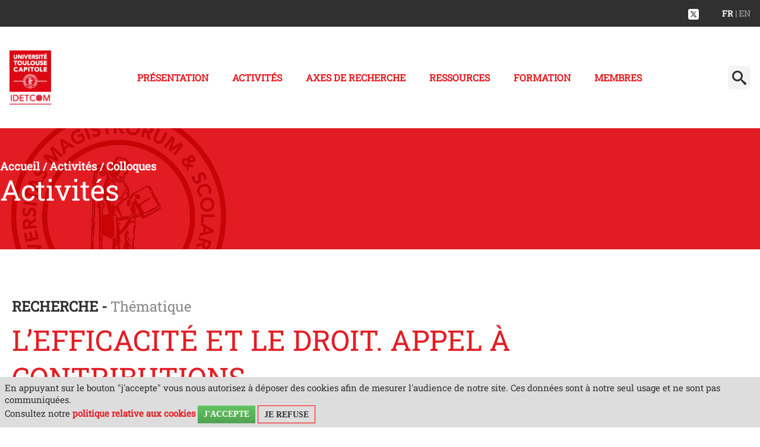

--- FILE ---
content_type: text/html;charset=UTF-8
request_url: https://idetcom.ut-capitole.fr/accueil/activites/colloques/lefficacite-et-le-droit-appel-a-contributions
body_size: 49080
content:




























<!DOCTYPE html>
<!--[if lte IE 7]> <html class="ie7 oldie no-js" xmlns="http://www.w3.org/1999/xhtml" lang="fr" xml:lang="fr"> <![endif]-->
<!--[if IE 8]> <html class="ie8 oldie no-js" xmlns="http://www.w3.org/1999/xhtml" lang="fr" xml:lang="fr"> <![endif]-->
<!--[if gt IE 8]><!--> <html class="no-js" xmlns="http://www.w3.org/1999/xhtml" lang="fr" xml:lang="fr"> <!--<![endif]-->

<head>


















        
        <meta property="og:description" content="" />
        <meta property="og:title" content="L’efficacité et le droit. Appel à contributions - Institut du Droit de l'espace, des territoires, de la Culture et de la Communication" />
        <meta property="og:site_name" content="Institut du Droit de l&#39;espace, des territoires, de la Culture et de la Communication" />
        <meta property="og:type" content="article" />
        <meta property="og:url" content="https://idetcom.ut-capitole.fr/accueil/activites/colloques/lefficacite-et-le-droit-appel-a-contributions" />
        <meta property="og:image" content="https://idetcom.ut-capitole.fr/medias/photo/sans-titre_1656071058164-png" />
            <meta property="og:image:width" content="1757" />
            <meta property="og:image:height" content="742" />
<meta http-equiv="content-type" content="text/html; charset=utf-8" />
<title>L’efficacité et le droit. Appel à contributions - Institut du Droit de l'espace, des territoires, de la Culture et de la Communication</title>



    <link rel="canonical" href="https://idetcom.ut-capitole.fr/accueil/activites/colloques/lefficacite-et-le-droit-appel-a-contributions" />

<link rel="icon" type="image/png" href="/uas/RECH_IDETCOM/FAVICON/Logo_IDETCOM_RVB_150px.jpg" />
<meta http-equiv="pragma" content="no-cache" />

<link rel="schema.DC" href="http://purl.org/dc/elements/1.1/" />
<meta name="DC.Title" content="L’efficacité et le droit. Appel à contributions - Institut du Droit de l'espace, des territoires, de la Culture et de la Communication" />
<meta name="DC.Creator" content="MARIE MERLI" />
<meta name="DC.Description" lang="fr-FR" content="" />
<meta name="DC.Publisher" content="MARIE MERLI" />
<meta name="DC.Date.created" scheme="W3CDTF" content="20220624 12:55:28.0" />
<meta name="DC.Date.modified" scheme="W3CDTF" content="20220624 13:53:35.0" />
<meta name="DC.Language" scheme="RFC3066" content="fr-FR" />
<meta name="DC.Rights" content="Copyright &copy; Institut du Droit de l'espace, des territoires, de la Culture et de la Communication" />

<meta name="description" content="" />
<meta name="author" lang="fr_FR" content="MARIE MERLI" />
<meta name="Date-Creation-yyyymmdd" content="20220624 12:55:28.0" />
<meta name="Date-Revision-yyyymmdd" content="20220624 13:53:35.0" />
<meta name="copyright" content="Copyright &copy; Institut du Droit de l'espace, des territoires, de la Culture et de la Communication" />
<meta name="reply-to" content="suiviweb@ut-capitole.fr" />
<meta name="category" content="Internet" />
<meta name="robots" content="index, follow" />
<meta name="distribution" content="global" />
<meta name="identifier-url" content="https://idetcom.ut-capitole.fr/" />
<meta name="resource-type" content="document" />
<meta name="expires" content="-1" />

    <meta name="google-site-verification" content="" />

<meta name="Generator" content="K-Sup (6.07.77)" />
<meta name="Formatter" content="K-Sup (6.07.77)" />


<link rel="stylesheet" type="text/css" media="screen" href="https://idetcom.ut-capitole.fr/jsp_labo2022/styles/fonts/icones/IcoMoon.css" />

<link rel="stylesheet" type="text/css" media="screen" href="https://idetcom.ut-capitole.fr/jsp_labo2022/styles/fonts.css" />

<link rel="stylesheet" type="text/css" media="screen" href="https://idetcom.ut-capitole.fr/jsp_labo2022/styles/extension-galerie.css" />

<link rel="stylesheet" type="text/css" media="screen" href="https://idetcom.ut-capitole.fr/jsp_labo2022/libs/owl/owl.carousel.min.css" />

<link rel="stylesheet" type="text/css" media="all" href="https://idetcom.ut-capitole.fr/jsp_labo2022/../specific/lib/meanmenu/meanmenu.css" />

<link rel="stylesheet" type="text/css" media="all" href="https://idetcom.ut-capitole.fr/jsp_labo2022/../specific/lib/flexslider/flexslider.css" />


    <link rel="stylesheet" type="text/css" media="screen" href="https://idetcom.ut-capitole.fr/extensions/ofin/resources/styles/extension-offreformation.css" />


    <!--[if lte IE 7]><!-->
    <link rel="stylesheet" href="https://idetcom.ut-capitole.fr/jsp_labo2022/styles/fonts/icones/ie7/ie7.css">
    <script src="https://idetcom.ut-capitole.fr/jsp_labo2022/styles/fonts/icones/ie7/ie7.js"></script>
<!--<![endif]-->

<!--[if lte IE 8]>
    <link rel="stylesheet" type="text/css" media="screen" href="https://idetcom.ut-capitole.fr/jsp_labo2022/styles/all-old-ie.css" />
    <script>'header|footer|main|article|section|audio|video|source'.replace(/\w+/g,function(t){document.createElement(t)})</script>
    <script type="text/javascript" src="https://idetcom.ut-capitole.fr/adminsite/scripts/libs/ie8-shims.js"></script>
<![endif]-->

<!--[if gt IE 8]><!-->
    <link rel="stylesheet" type="text/css" media="screen" href="https://idetcom.ut-capitole.fr/jsp_labo2022/styles/screen.css" />
<!--<![endif]-->

<link rel="stylesheet" type="text/css" media="screen" href="https://idetcom.ut-capitole.fr/wro/styles/ef86c60dc09c178023f089c0ada1f6fb16706dc7.css"/>

<script type="text/javascript">
    var html = document.getElementsByTagName('html')[0];
    html.className = html.className.replace('no-js', 'js');
    // document.getElementsByTagName("html")[0].className = document.getElementsByTagName("html")[0].className.replace("no-js", "js");
</script>

<link rel="stylesheet" type="text/css" media="screen" href="https://idetcom.ut-capitole.fr/wro/jQueryCSS/9fd492f30acf3639ff98aaba5f3a683fe3057509.css"/>

<meta name="viewport" content="width=device-width" />

<script type="text/javascript" src="https://idetcom.ut-capitole.fr/wro/scripts/da8707c64acb8c087415720693b12ea69b6a2d2a.js"></script>

<link rel="stylesheet" type="text/css" media="screen" href="https://idetcom.ut-capitole.fr/jsp_labo2022/styles/surcharge.css" />

<link rel="stylesheet" type="text/css" media="screen" href="https://idetcom.ut-capitole.fr/jsp_labo2022/styles/animate.css" />


    <link rel="stylesheet" type="text/css" media="screen" href="https://idetcom.ut-capitole.fr/jsp_labo2022/../specific/lib/accordions/accordions.css"/>




<link rel="stylesheet" type="text/css" media="print" href="https://idetcom.ut-capitole.fr/wro/styles-print/598d00ac8e977a1a0d9b053a764500f14ec16022.css"/>














<style type="text/css" media="screen">

.accordions .accordions-trigger.open,
.accordions-trigger:focus,
.accordions-trigger:hover {
    background-color: #e31c23; /* Couleur de fond quand l'accordéon est ouvert ou focusé */
}

a.banniere__logo:focus, .banniere__logo:focus {
background-color: #fff !important;
}
/*=========================*\

  TEXTE SELECTIONNE

\*=========================*/
.texte--selectionne {
  background-color: #e31c23;
  color: white;
}

::-webkit-selection {
  background-color: #e31c23;
  color: white;
}

::-moz-selection {
  background-color: #e31c23;
  color: white;
}

::selection {
  background-color: #e31c23;
  color: white;
}

mark {
  background-color: #e31c23;
  color: white;
}

.layout__slot--1x0 a {
background: #e31c23;
}

button:hover, .button:hover,  input[type="submit"]:hover, .submit:hover, .diaporamaCardField__bouton:hover {
  background: #e31c23 !important;
}


a.bouton-style1:hover {
    background:#000 !important;
    color: #fff;
}
a.button.bouton-style2 {
    background-color: #000;
    color: #fff;
}
a.button.bouton-style2:hover {
    text-decoration: none;
    background: #e31c23;
    color: #fff;

}
.js .plier-deplier__bouton:hover {
  background: #f3f3f3 !important;
}

.DiaporamaCard .owl-carousel-statique .button:hover {
color:#fff;
}

i.picto_bulle {
margin-bottom:-0.2em;
height:63px;
width:63px;
background: url(https://idetcom.ut-capitole.fr/jsp_labo2022/styles/img/picto_bulle.png) repeat-x 50% 50%;
display: inline-block;
}

i.sceau_ut1 {
margin-top:1em;
height:171px;
width:171px;
background: url(https://idetcom.ut-capitole.fr/jsp_labo2022/styles/img/sceau_ut1.png) repeat-x 50% 50%;
display: inline-block;
}


/*  visuel bandeau de rubrique */
#bandeau {
    
			background: url(https://idetcom.ut-capitole.fr/medias/photo/bandeau-idetcom_1716814069698-jpg) repeat-x 50% 50%;
    
	background-size: cover;
	padding-top: 8%;
	background-color: #e31c23;
	background-blend-mode: multiply;
}

.layout__slot--2x0 .owl-carousel-statique .owl-slide, .layout__slot--4x0 .owl-carousel-statique .owl-slide, li.axes_recherche {
	background-color: #e31c23;
	background-blend-mode: multiply;

}

body.formation .cta__title__icon svg {
    aspect-ratio: 1;
    fill:  #e31c23;
    height: 100%;
    width: auto;
}

body.formation .layout .card {
    background-color: #f8f6f7;
    border-left: 3px solid #e31c23;
}
body.formation .cta.active {
    background-color: #e31c23;
}

body.formation #jumps ul li a:focus,
body.formation #jumps ul li a:hover {
    border-bottom-color: #e31c23;
}
#footerlabo {

    
			background: url(https://idetcom.ut-capitole.fr/uas/RECH_IDETCOM/labo2022_pied_page/Footer-cloitre4s.jpg) repeat-x 50% 50%;
    


				background-color: #e31c23;
		background-blend-mode: multiply;
		min-height: 16.563em;
}



.contenu ul li::before{
	color: #e31c23;
}

blockquote::before, blockquote::after {
	color: #e31c23;
}

ol > li::before {
    color: #e31c23;
}

a,.a, a:active,.a:active, a:visited, .a:visited, a:hover, .a:hover, #menu_principal a,  #menu_principal button, #menu_principal li:hover a, #menu_principal a:hover, #menu_principal button:focus, #annu {
	color : #e31c23;
}

#menu_principal>li>a:focus {
	color : #e31c23 !important;
}

#menu_principal li:hover button, #menu_principal button:hover, #menu_principal button:focus, #menu_principal em button {
    color : #e31c23 !important;
    background:#fff !important;
}
a:hover,
.a:hover {
  text-decoration: none;
}

a:focus, .a:focus {
  background-color: transparent;
}

 body.annuaireksup #telecharger li a {
	background-color: #e31c23;
	color:#fff !important;
}



#body, .banniere__baseline, #menu,h1, h2, h3, h4, h5, h6{
font-family: 'Roboto Slab', serif;
}

.styletitre1 h2::before{
	color: #e31c23;
}

h1,h2,h3 {
	color: #e31c23;
}
.styletitre2 h2::before, .styletitre2 h2::after, .styletitre3 h2 span::after, .styletitre3 .alignCenter h2 span::after, .styletitre3 .alignRight h2::after {
    background-color: #e31c23;
}


 /*accordeon*/
 .accordion .ui-accordion-header.ui-state-hover, .accordion .ui-accordion-header.ui-accordion-header-active{
 	background: #e31c23;
 }
 
 .ui-widget-content .ui-state-default, .ui-state-default, .mean-container .mean-nav{
 	background: #ccc;
 	color:#e31c23;
 	border: 0;
 }
 
 
 .ui-state-default .ui-icon {
	background-image: url("../../adminsite/scripts/libs/css/images/ui-icons_ffffff_256x240.png");
}

.icon, #body, .banniere__baseline, #menu {
    color: #333333;
}

.contenu tbody {
	border-top: 5px solid #e31c23;
	border-bottom: 5px solid #888888;
}
.contenu tr {
border-bottom: 2px solid #888888;
}

.contenu tr:nth-child(odd) {
	background: #f3f3f3;
	
}
contenu tr:last-child {
	border-bottom: none;
}

#menu_principal li:hover a, #menu_principal a:hover{
	color: #e31c23;
}

.mean-container a.meanmenu-reveal span {
	background: #ccc;
}

.mean-container a.meanmenu-reveal {
	color: #e31c23;
}

.button, input[type="submit"], .submit, input[type="reset"], .reset, #recherche_avancee_modification a, .search__button, a.button, button#apercu, .diaporamaCardField__bouton{
border-radius: 6px;
padding: 23px 35px;
line-height: 1em;
font-size:0.875em;
margin: 0.75em 0.5em;
background:#e31c23;
text-transform: uppercase;
font-weight: 500;
height:auto !important;
}

#js-all-topics button {
background:#303030 !important;
}
button:hover, .button:hover, .js .plier-deplier__bouton:hover,input[type="submit"]:hover, .submit:hover, .diaporamaCardField__bouton:hover {
  background: #303030;
}

.js #body #bandeau_outils, #pied_deco, .ChiffresBloc.style2 .ChiffresTexte{
	
}

#page_deco {
    border-bottom: 4px solid #e31c23;
}



/*  remplacer par variable bandeau (de site) usine à sites */
#bandeau {
    
        background-image : url(https://idetcom.ut-capitole.fr/medias/photo/bandeau-idetcom_1716814069698-jpg);
    
}



</style>

   <link rel="start" title="Accueil" href="https://idetcom.ut-capitole.fr/" />

    
    <link rel="alternate" type="application/rss+xml" title="Fil RSS des dix dernières actualités" href="https://idetcom.ut-capitole.fr/adminsite/webservices/export_rss.jsp?NOMBRE=10&amp;CODE_RUBRIQUE=RECH_IDETCOM&amp;LANGUE=0" />
</head>




<body id="body" class=" styletitre0fiche actualite notaccueil"  class="fiche actualite"  itemtype="http://schema.org/WebPage" itemscope><meta itemprop="http://schema.org/lastReviewed" content="2022-06-24">
    <a class="evitement" href="#page">Aller au contenu</a>

<header itemscope itemtype="http://schema.org/WPHeader">
    <meta itemprop="name" content="L’efficacité et le droit. Appel à contributions - Institut du Droit de l'espace, des territoires, de la Culture et de la Communication"/>
    <meta itemprop="description" content=""/>
    <meta itemprop="image" content="https://idetcom.ut-capitole.fr/uas/RECH_IDETCOM/LOGO/Logo_IDETCOM_RVB_150px.jpg" />
    <meta itemprop="name" content="L’efficacité et le droit. Appel à contributions" />
    <div id="bandeau_outils">
        <div class="page_content_site">
        <span class="banniere__baseline">
            
		</span>
            







<span id="versions">
    
    <span class="rs">
        
        <a target="_blank" href="https://www.x.com/idetcom" >
        <img src="/jsp_labo2022/styles/img/m_rs-twitter.png" alt="X" title="X" />
        </a>
        
        
    </span>
    

    
    <span id="langues">
        <span class="versions__item versions_fr versions_actif" lang="fr">fr</span>
        <span class="versions__item versions_en" lang="en"> <a href="https://idetcom.ut-capitole.fr/home" hreflang="en">
                            | en
                          </a></span>
    </span><!-- #langues -->
    
</span><!-- #versions -->



			<br style="clear:both">
        </div><!-- .page_content_site -->
    </div> <!-- #bandeau_outils -->


    <div class="cartouche">
        <div class="page_content_site">
        	
				<a href="https://idetcom.ut-capitole.fr/" class="banniere__logo" title="Retour à la page d'accueil">
				<img src="https://idetcom.ut-capitole.fr/uas/RECH_IDETCOM/LOGO/Logo_IDETCOM_RVB_150px.jpg" alt="logo-Institut du Droit de l'espace, des territoires, de la Culture et de la Communication" title="Retour à la page d'accueil" style="max-height: 100px;"/>
				</a>
			
            
            <div id="menu" class="plier-deplier__contenu plier-deplier__contenu--relatif plier-deplier__contenu--clos" aria-expanded="false"
		         itemscope itemtype="http://schema.org/SiteNavigationElement">
		       <nav role='navigation'>
		       


<ul id="menu_principal"><!----><li class="submenu"><a href="https://idetcom.ut-capitole.fr/accueil/presentation" class="type_rubrique_0001" aria-expanded="false">Présentation</a><ul class="shadow-bottom DeuxNiv"><!----><li><a href="https://idetcom.ut-capitole.fr/accueil/presentation/lettre-dinformation" class="type_rubrique_0001">Lettre d'information</a></li><!----><li><a href="https://idetcom.ut-capitole.fr/accueil/presentation/idetplus-magazine" class="type_rubrique_0001">IDETPLUS Magazine</a></li><!----></ul></li><!----><li class="submenu menu_principal-actif"><a href="https://idetcom.ut-capitole.fr/accueil/activites" class="type_rubrique_0001" aria-expanded="false">Activités</a><ul class="shadow-bottom DeuxNiv"><!----><li><a href="https://idetcom.ut-capitole.fr/accueil/activites/colloques" class="type_rubrique_0001">Colloques </a></li><!----><li><a href="https://idetcom.ut-capitole.fr/accueil/activites/conferences" class="type_rubrique_0001">Conférences</a></li><!----><li><a href="https://idetcom.ut-capitole.fr/accueil/activites/seminaires" class="type_rubrique_0001">Séminaires</a></li><!----><li><a href="https://idetcom.ut-capitole.fr/accueil/activites/publications" class="type_rubrique_0001">Publications</a></li><!----><li><a href="https://idetcom.ut-capitole.fr/accueil/activites/theses" class="type_rubrique_0001">Thèses</a><ul class="TroisNiv"><li>Avis de soutenance</li><li>Thèses soutenues</li></ul></li><!----><li><a href="https://idetcom.ut-capitole.fr/accueil/activites/les-chercheurs-hors-les-murs" class="type_rubrique_0001">Les Chercheurs hors les murs</a></li><!----></ul></li><!----><li class="submenu"><a href="https://idetcom.ut-capitole.fr/accueil/axes-de-recherche" class="type_rubrique_0001" aria-expanded="false">Axes de Recherche</a><ul class="shadow-bottom DeuxNiv"><!----><li><a href="https://idetcom.ut-capitole.fr/accueil/axes-de-recherche/axe-1-espaces" class="type_rubrique_0001">Axe 1 : Espace(s)</a></li><!----><li><a href="https://idetcom.ut-capitole.fr/accueil/axes-de-recherche/axe-2-territoires" class="type_rubrique_0001">Axe 2 : Territoire(s)</a></li><!----><li><a href="https://idetcom.ut-capitole.fr/accueil/axes-de-recherche/axe-3-cultures" class="type_rubrique_0001">Axe 3 : Culture(s)</a></li><!----><li><a href="https://idetcom.ut-capitole.fr/accueil/axes-de-recherche/axe-4-communications" class="type_rubrique_0001">Axe 4 : Communication(s)</a><ul class="TroisNiv"><li><a href="https://idetcom.ut-capitole.fr/accueil/axes-de-recherche/axe-4-communications/les-marques-museales" class="type_rubrique_0001">Les marques muséales</a></li></ul></li><!----></ul></li><!----><li class="submenu"><a href="https://idetcom.ut-capitole.fr/accueil/ressources" class="type_rubrique_0001" aria-expanded="false">Ressources</a><ul class="shadow-bottom DeuxNiv"><!----><li><a href="https://idetcom.ut-capitole.fr/accueil/ressources/space-legaltech" class="type_rubrique_0001">SPACE LEGALTECH</a></li><!----><li><a href="https://idetcom.ut-capitole.fr/accueil/ressources/veille-scientifique" class="type_rubrique_0001">Veille scientifique</a></li><!----><li><a href="https://idetcom.ut-capitole.fr/accueil/ressources/centre-de-documentation" class="type_rubrique_0001">Centre de documentation</a></li><!----></ul></li><!----><li class="submenu"><a href="https://idetcom.ut-capitole.fr/accueil/formation" class="type_rubrique_0001" aria-expanded="false">Formation</a><ul class="shadow-bottom DeuxNiv"><!----><li><a href="https://idetcom.ut-capitole.fr/accueil/formation/master-mention-administration-economique-et-sociale-parcours-type-emploi-public" class="type_rubrique_0001">Master mention Administration Economique et Sociale parcours-type Emploi public </a></li><!----><li><a href="https://idetcom.ut-capitole.fr/accueil/formation/master-mention-administration-economique-et-sociale-parcours-type-gouvernances-des-entreprises" class="type_rubrique_0001">Master mention Administration Economique et Sociale parcours-type Gouvernances des entreprises </a></li><!----><li><a href="https://idetcom.ut-capitole.fr/accueil/formation/master-mention-droit-public-parcours-droit-public-general" class="type_rubrique_0001">Master mention Droit Public parcours Droit Public Général</a></li><!----><li><a href="https://idetcom.ut-capitole.fr/accueil/formation/master-mention-droit-public-parcours-droit-public-des-affaires" class="type_rubrique_0001">Master mention Droit Public parcours Droit Public des Affaires</a></li><!----><li><a href="https://idetcom.ut-capitole.fr/accueil/formation/master-mention-droit-du-numerique-parcours-droit-des-medias-et-de-la-communication" class="type_rubrique_0001">Master mention Droit du Numérique parcours Droit des Medias et de la Communication</a></li><!----><li><a href="https://idetcom.ut-capitole.fr/accueil/formation/master-mention-information-communication-parcours-type-administration-et-communication-des-activites-culturelles-acac" class="type_rubrique_0001">Master mention Information, Communication parcours type Administration et Communication des Activités Culturelles (ACAC)</a></li><!----><li><a href="https://idetcom.ut-capitole.fr/accueil/formation/master-mention-information-communication-parcours-type-administration-et-gestion-de-la-communication-agcom" class="type_rubrique_0001">Master mention Information, Communication parcours-type Administration et Gestion de la Communication (AGCom)</a></li><!----><li><a href="https://idetcom.ut-capitole.fr/accueil/formation/master-mention-sciences-economiques-et-sociales-parcours-type-ingenierie-de-la-transition-des-territoires-itt-1" class="type_rubrique_0001">Master mention Sciences Economiques et Sociales parcours-type Ingénierie de la transition des territoires (ITT)</a></li><!----><li><a href="https://idetcom.ut-capitole.fr/accueil/formation/master-mention-sciences-politiques-parcours-relations-internationales-et-politiques-de-securite-et-de-defense" class="type_rubrique_0001">Master mention Sciences Politiques parcours Relations Internationales et Politiques de Sécurité et de Défense</a></li><!----><li><a href="https://idetcom.ut-capitole.fr/accueil/formation/mention-science-politique-parcours-type-politique-et-securite" class="type_rubrique_0001">Master mention Sciences Politiques parcours-type Politique et Sécurité</a></li><!----></ul></li><!----><li class="submenu"><a href="https://idetcom.ut-capitole.fr/accueil/membres" class="type_rubrique_0001" aria-expanded="false">Membres</a><ul class="shadow-bottom DeuxNiv"><!----><li><a href="https://idetcom.ut-capitole.fr/accueil/membres/enseignants-chercheurs" class="type_rubrique_0001">Enseignants-Chercheurs</a></li><!----><li><a href="https://idetcom.ut-capitole.fr/accueil/membres/professeurs-associes" class="type_rubrique_0001">Professeurs Associés</a></li><!----><li><a href="https://idetcom.ut-capitole.fr/accueil/membres/doctorants" class="type_rubrique_0001">Doctorants</a></li><!----><li><a href="https://idetcom.ut-capitole.fr/accueil/membres/professeurs-emerites" class="type_rubrique_0001">Professeurs Emérites</a></li><!----></ul></li><!----></ul><!-- #menu_principal -->

		       </nav>
		       <div class="separateur"></div>
		    </div> <!-- #menu -->
		                 
				







<!-- Formulaire de recherche par mots-clefs -->
<div id="recherche-simple" role="search" class="plier-deplier">
    <button class="plier-deplier__bouton" aria-expanded="false">
        <span aria-hidden="true" class="icon icon-search"></span>
        <span class="plier-deplier__bouton__libelle"></span>
    </button>
    <div class="plier-deplier__contenu plier-deplier__contenu--clos" itemscope itemtype="http://schema.org/WebSite">
        <meta itemprop="url" content="https://idetcom.ut-capitole.fr/"/>
        












<form action="/search" method="get" itemprop="potentialAction" itemscope itemtype="http://schema.org/SearchAction" class="search-form search-form--default">
    <meta itemprop="target" content="/search?beanKey=&l=0&q={q}"/>
    <input type="hidden" name="beanKey" value="" />
    
        <input type="hidden" name="site" value="RECH_IDETCOM" />
    
    <input type="hidden" name="l" value="0"/>
    <input type="hidden" name="RH" value="1372167392365"/>
    
    <input itemprop="query-input" name="q" type="text" id="default-MOTS_CLEFS" value="" placeholder="Mot-clé" aria-label="Recherche par mots-clés"/>
    <input type="submit" value="Rechercher" aria-label="Rechercher" />
</form>

    </div><!-- .plier-deplier__contenu -->
</div><!-- #recherche-simple .plier-deplier -->

			
        </div>

        <!-- /.page_content_site -->
    </div><!-- .cartouche -->

    
</header>

<main id="page" itemscope itemtype="http://schema.org/Event">
    <div id="page_deco">
    <div id="contenu-encadres"><div id="bandeau" class=""> 
            <div id="bandeau-interieur" class=""> 
   		 
        









    <div class="breadcrumbs">
        <ul id="fil_ariane" class="breadcrumbs__list"  itemscope itemtype="http://schema.org/BreadcrumbList">
            
                <li class="breadcrumbs__list-item" itemprop="itemListElement" itemscope itemtype="http://schema.org/ListItem">
                    
                        <a itemprop="item" href="https://idetcom.ut-capitole.fr/">
                    
                    <span itemprop="name">
                        
                        Accueil

                    </span>
                    
                        </a>
                    
                    <meta itemprop="position" content="0" />
                    
                        <span class="breadcrumbs__separator">/</span>
                    
                </li>
                
                
                <li class="breadcrumbs__list-item" itemprop="itemListElement" itemscope itemtype="http://schema.org/ListItem">
                    
                        <a itemprop="item" href="https://idetcom.ut-capitole.fr/accueil/activites">
                    
                    <span itemprop="name">
                        
                        Activités

                    </span>
                    
                        </a>
                    
                    <meta itemprop="position" content="1" />
                    
                        <span class="breadcrumbs__separator">/</span>
                    
                </li>
                
                
                <li class="breadcrumbs__list-item" itemprop="itemListElement" itemscope itemtype="http://schema.org/ListItem">
                    
                        <a itemprop="item" href="https://idetcom.ut-capitole.fr/accueil/activites/colloques">
                    
                    <span itemprop="name">
                        
                        
                        Colloques 

                    </span>
                    
                        </a>
                    
                    <meta itemprop="position" content="2" />
                    
                </li>
                
                
        </ul>
    </div>
    <h2>Activités</h2>

               
            
            </div></div> <!-- #bandeau --><div  class="contenu" role="main"><h1 class="titre_principal">L’efficacité et le droit. Appel à contributions</h1>


























<meta itemprop="name" content="L’efficacité et le droit. Appel à contributions" />

<div class="columns is-mobile">
<span  class="thematique">Recherche - </span><span class="thematique_libelle">Thématique</span><h1 class="">L’efficacité et le droit. Appel à contributions</h1>
	 <div class="column is-one-third">
   <div class="liste-definitions"><!--
            --><!--
            --><div class="liste-definitions__complements"><!--
                    --><p id="date">
                        du<!--
                        --><span itemprop="startDate" content="2022-06-24"> 24 juin 2022</span>
                            <span itemprop="endDate" content="2022-07-31"> au 31 juillet 2022</span>
                    </p><!--
                    --><div id="complement_date" class="toolbox">
                        Manifestation scientifique organisée le vendredi 14 octobre 2022<br>
&nbsp;
                    </div><!-- #complement_date --><!-- //Fin complément date
            --></div><!--
                --><!--
                --><div class="complements_generaux" itemprop="address" itemscope itemtype="http://schema.org/PostalAddress"><!--
                        --><div id="complement_lieu" class="toolbox" itemscope itemtype="http://schema.org/PostalAddress">IDETCOM - Université Toulouse Capitole, Faculté de Droit et de Science politique</div><!--
                --></div><!--
            
    --></div><!-- .liste-definitions -->
	</div>
</div> <!-- .columns is-mobile -->
</div>

	
    <div id="resume" itemprop="about"><div class="resume"><div class="resume_inner"><i class="picto_bulles"></i>Colloque organisé par les doctorant(e)s de l’Idetcom (EA 785).</div></div></div>

    
     <div class="photojointe"><div class="interieurphoto">      	
     	
		<figure class="photo">
			<a class="example-image-link" data-title="Appel à contributions" data-lightbox="example-set" href="https://idetcom.ut-capitole.fr/medias/photo/sans-titre_1656071058164-png">
				<img class="example-image" alt="" src="https://idetcom.ut-capitole.fr/medias/photo/sans-titre_1656071058164-png">
			</a>
		</figure><!-- .photo -->
     	
     	
     	
     </div></div>
    <!-- .photo -->

    <div id="description" class="toolbox" itemprop="description"><div class="description"><div class="description_inner">
        <u>OBJECTIFS DE LA MANIFESTATION SCIENTIFIQUE :</u><br>
&nbsp;
<div style="text-align: justify;">« Le défi que vous nous posez, c’est d’être aussi efficace en quelque sorte en temps de paix et sans crise. Et être efficace ça veut dire décider vite de manière unie, en sachant investir massivement aux bons endroits, en ne laissant personne sur le bord de la route, c’est ça être européen. Face à cela, il faudra réformer aussi nos textes, c'est évident. » (Emmanuel Macron, Président de la République, au Parlement européen le 9 mai 2022).<br>
<br>
Le thème de l’efficacité connaît depuis plusieurs années un spectaculaire succès. L’efficacité est l’un de ces concepts « parapluie » très fréquemment utilisé, et dont la signification apparemment claire paraît dispenser la plupart de ses utilisateurs d’en préciser le sens.<br>
L’indétermination qui entoure son utilisation se prête dès lors à des interprétations diverses. Le mot est en outre fortement polysémique.<br>
<br>
Il n’existe d’ailleurs pas de définition unanimement admise de l’efficacité. Généralement distinguée de l’effectivité - qui permet de mesurer si une règle de droit est appliquée - et de l’efficience - qui désigne l’atteinte d’un objectif avec une allocation minimale de ressources - l’efficacité serait selon le Professeur Champeil Desplats, synonyme d’un « objectif, supposé recherché par l’émetteur d’un texte normatif, accompli ». Qu’il s’agisse du droit en tant qu’instrument normatif ou bien du droit en tant que discipline scientifique, la question transcende la littérature scientifique : A quoi et en quoi le droit est-il efficace ? À qui et pour qui ?<br>
<br>
Le colloque organisé par les doctorants et doctorantes de l’Institut du Droit de l’Espace, des Territoires, de la Culture et de la Communication (EA 785) sera l’occasion d’interroger la notion d’efficacité en droit et ses différentes manifestations.<br>
<br>
La problématique du colloque vise à porter un regard général sur l’efficacité et le droit, qui au- delà des enjeux pratiques, soulève des enjeux théoriques cardinaux pour le droit public et le droit privé.<br>
<br>
Le colloque permettra en premier lieu de porter un regard général sur les questions de définition, y compris selon une approche pluridisciplinaire. L’objectif de cette journée pourra par ailleurs plus spécifiquement permettre de confronter deux dimensions de l’efficacité.<br>
<br>
La première dimension amène à s’interroger sur l’efficacité du droit. Cette dernière appelle à étudier l’amélioration – prétendue ou réelle – des procédures et des normes juridiques afin de répondre aux effets attendus par les auteurs. L’efficacité est au centre de nombreuses réformes contemporaines. Elle émaille les travaux préparatoires, les rapports parlementaires, les projets de loi, les études d’impact, etc. Elle conduit à des réformes d’institutions, de procédures, de normes, de politiques publiques, etc. Cette première acception pourrait conduire à réfléchir à l’existence de dénominateurs communs entre ces différentes réformes ainsi qu’aux modalités concrètes de mise en oeuvre. L’efficacité a par exemple conduit à voir la régulation juridique évoluer dans ses formes juridiques (développement du droit souple, de l’informel, etc.) sans que toujours ne soit vérifiée l’amélioration attendue. Elle invite aussi à s’interroger encore plus généralement sur l’efficacité de la norme pénale, fiscale, administrative ou encore internationale. Outre les aspects procéduraux et substantiels, c’est enfin la conception du droit lui-même qui doit être réfléchie. Comment s’assurer que, lors de l’élaboration de celui-ci, les objectifs recherchés soient atteints, et surtout, efficaces ? Singulièrement, comment mesurer l’efficacité du droit ?<br>
<br>
En filigrane de ces questions semble se poser, dans une seconde dimension, la problématique de l’efficacité par le droit. Dans un contexte où la place de l’expert dans l’élaboration des règles juridiques devient de plus en plus cruciale et, parfois, contestée, la multiplication des interactions entre la discipline juridique et les disciplines a-juridiques invite à étudier s’il en résulte - ou non - un renforcement de l’efficacité du droit. Il est vrai que les disciplines a- juridiques peuvent devenir des appuis pour aider le juriste à appréhender une réalité complexe, qu’il s’agisse des sciences économiques lorsqu’il est question des relations entre l’Etat et les entreprises, ou encore les sciences biologiques dans la protection de l’environnement. Ces disciplines a-juridiques pourraient considérer le droit comme un adjuvant, toutefois, ce dernier pourrait également être dépassé face au niveau de technicité exigé.<br>
Sans nul doute, bien d’autres pistes mériteront d’être approfondies dont le présent texte cherche uniquement à établir quelques lignes directrices.<br>
<br>
Bien que ce colloque s’inscrive dans le champ des sciences juridiques, en raison de l’objectif d’effectuer une étude de l’efficacité et du droit de manière interdisciplinaire, les contributions attendues peuvent relever de l’ensemble des sciences humaines et sociales.<br>
Les interventions doivent être présentées en français.</div>
<br>
<u>SOUMISSION DES PROPOSITIONS DE COMMUNICATION :</u><br>
&nbsp;
<div style="text-align: justify;">Les propositions de contributions sont adressées à l’adresse courriel :&nbsp;<a class="mailto" href="mailto:doctorants%2Eidetcom%40gmail%2Ecom">doctorants.idetcom@gmail.com</a><br>
Les candidats souhaitant intervenir devront présenter une candidature précisant le titre de l’intervention ainsi qu’un résumé de son contenu d’une taille de 5 000 signes espaces compris (Times new roman, 12, interligne simple). Elle devra être accompagnée d’un CV.</div>
<br>
<u>CALENDRIER :</u><br>
&nbsp;
<div style="text-align: justify;">Date limite de soumission des propositions de communication : 31 juillet 2022<br>
Retour des avis du comité d’organisation : 31 août 2022<br>
Manifestation scientifique : 14 octobre 2022</div>
<br>
Comité scientifique :
<ul>
	<li>Sébastien SAUNIER, Professeur de droit public, Directeur de l’Idetcom</li>
	<li>Iliasse CHARI, Doctorant, Idetcom</li>
	<li>Antoine OUMEDJKANE, Doctorant, CREAM, ATER à l’Université Toulouse I Capitole</li>
	<li>Matthieu RABAGLIA, Doctorant, Idetcom</li>
	<li>Alicia VERGNES, Doctorante, Idetcom</li>
	<li>Julien VILAR, Doctorant, Idetcom</li>
</ul>
<br>
<br>
&nbsp;
    </div></div></div><!-- #description -->

    


    <div class="contenu">
    <div class="liste-definitions-complements"><!--
            --><div class="actualite_partenaires"><h3>Partenaires :</h3></div><!--
            --><div  ><a class="lien_interne" href="https://idetcom.ut-capitole.fr/medias/fichier/appel-a-contribution-colloque-idetcom_1656071521408-pdf?ID_FICHE=230322&amp;INLINE=FALSE" title="Appel à contributions - 218 Ko, PDF">Appel à contributions</a></div><!--
    --></div><!-- .liste-definition -->





















































</div> <!-- .contenu -->

<div class="encadres_outer"><div class="contenu">










<div id="encadres" role="complementary"><i class="picto_information"></i>
        <h2 class="infos_compl">Informations complémentaires</h2>
        








        <div class="encadre encadre_fiche encadre--0">
            <div class="encadre__contenu toolbox">
                <div style="text-align: center;">            <figure role="group" style="width: 150px; height: 193px; margin: 4px 5px; float: none;margin:0;padding:0;width:auto;height:auto" class="figure figure--img">            <img src="https://idetcom.ut-capitole.fr/medias/photo/idetcom-logo-fr-q_1656071567612-jpg?ID_FICHE=230322" alt="LOGO" style="width: 150px; height: 193px; margin: 4px 5px; float: none;">            <figcaption class="figure__figcaption">                <span class="sr-only">                    LOGO                </span>                                                            </figcaption>        </figure>        </div>
            </div><!-- .encadre_contenu -->
        </div><!-- .encadre encadre_fiche .encadre--0 -->


        










        










        









</div><!-- #encadres -->
</div></div>

</div><!-- #contenu-encadres -->



                </div><!-- #page_deco -->
                <div class="separateur"></div>
            </main> <!-- #page -->

            <footer id="pied_deco" itemscope itemtype="http://schema.org/WPFooter">
            
				<div id="footerlabo"></div>
			 
			            
			
				<section class="premier-pied-page">
					<div id="info-pied_page" role="contentinfo">
						<ul class="box-info-pied_page">


							
									
						        		<li class="boxcontent-pied_page">
											<ul class="box-adresse">
												<li>
						        					<img src="https://idetcom.ut-capitole.fr/medias/photo/v_logo-ecole-droit-plan-de-travail-horizontal-311x120_1736425651481-png" />
							        			</li>
							        		</ul>
										</li>
						        	
								
						
						
						</ul>
					</div><!-- #adresse-pied_page -->
				</section>
				<section class="second-pied-page">
					<div id="pied_page" role="contentinfo">
							<ul class="box-info-pied_page">
							<li class="boxcontent-pied_page partie1">
								<ul class="box-adresse">
									<li>
										
											<a href="https://idetcom.ut-capitole.fr/" title="Retour à la page d'accueil">
										        <img src="https://idetcom.ut-capitole.fr/uas/RECH_IDETCOM/LOGO/Logo_IDETCOM_RVB_150px.jpg" alt="logo" title="Retour à la page d'accueil" />
										    </a>
									    
									</li>
									<li class="adresse">
										
										<div class="adressepartie1">2, rue du Doyen-Gabriel-Marty<br />31042 Toulouse Cedex 9 - France<br />Tél. : 05 61 63 35 00<br />www.ut-capitole.fr</div>
										
										
										<div class="complementadresse">Arsenal<br />3ème étage</div>
																				
										
										
										
									</li>
								</ul>
							</li>
							<li class="boxcontent-pied_page partie2">
								<ul class="box-adresse">
									<li>
									
										<i class="picto_contact"></i>
										<div class="contact_titre">Contact</div>
										Courriel : marie.merli@ut-capitole.fr<br />Téléphone : 05 61 63 39 11
										
									</li>
								</ul>
							</li>

						</ul>
					</div><!-- #pied_page -->
				</section>
				<section class="troisieme-pied-page">
					<div id="copyright-pied_page" role="contentinfo">
							





<ul id="menu_pied_page" class="menu-pied-page" itemscope itemtype="http://schema.org/ItemList"><!----><li class="menu-pied-page__item" itemscope itemtype="http://schema.org/ListItem"><a class="menu-pied-page__libelle" href="https://idetcom.ut-capitole.fr/accueil/contact" >
                        <span itemprop="name">Contact</span>
                    </a>
                    <meta itemprop="url" content="https://idetcom.ut-capitole.fr/accueil/contact"/>
                    <meta itemprop="position" content="0"/>
                </li><!----><li class="menu-pied-page__item" itemscope itemtype="http://schema.org/ListItem"><a class="menu-pied-page__libelle" href="https://idetcom.ut-capitole.fr/accueil/mentions-legales" >
                        <span itemprop="name">Mentions légales</span>
                    </a>
                    <meta itemprop="url" content="https://idetcom.ut-capitole.fr/accueil/mentions-legales"/>
                    <meta itemprop="position" content="1"/>
                </li><!----><li class="menu-pied-page__item" itemscope itemtype="http://schema.org/ListItem"><a class="menu-pied-page__libelle" href="https://idetcom.ut-capitole.fr/accueil/plan-du-site" >
                        <span itemprop="name">Plan du site</span>
                    </a>
                    <meta itemprop="url" content="https://idetcom.ut-capitole.fr/accueil/plan-du-site"/>
                    <meta itemprop="position" content="2"/>
                </li><!----></ul><!-- #menu_pied_page -->

						<span id="haut_page"><a href="#body"><span aria-hidden="true" class="icon icon-arrow-up"></span></a></span>

					</div>
				</section>
            </footer> <!-- #pied_deco -->
        <a class="url-fiche" href="https://idetcom.ut-capitole.fr/accueil/activites/colloques/lefficacite-et-le-droit-appel-a-contributions">https://idetcom.ut-capitole.fr/accueil/activites/colloques/lefficacite-et-le-droit-appel-a-contributions</a>
        
        <script type="text/javascript" src="https://idetcom.ut-capitole.fr/wro/scriptsFo_fr_FR/6f3c27e94d3758cf1b085eb90c0f2594269a85b.js"></script>
        





						
			
			<!-- On place owl carousel -->
			<script type="text/javascript" src="https://idetcom.ut-capitole.fr/jsp_labo2022/../specific/lib/owl/owl.carousel.js"></script>
			<!-- Jquery Mean menu -->
			<script type="text/javascript" src="https://idetcom.ut-capitole.fr/jsp_labo2022/../specific/lib/meanmenu/jquery.meanmenu.js"></script>

			<script type="text/javascript" src="https://idetcom.ut-capitole.fr/jsp_labo2022/../specific/lib/flexslider/jquery.flexslider-min.js"></script>

			<script type="text/javascript">
				// Can also be used with $(document).ready()
				
				var jQuery = jQuery.noConflict(true);
							
				jQuery(window).load(function() {
					
					jQuery('nav').meanmenu({
				    	meanMenuTitle: "<a href='/'><img height='100%' src='https://idetcom.ut-capitole.fr/uas/RECH_IDETCOM/LOGO/Logo_IDETCOM_RVB_150px.jpg'/></a>",
				    	meanScreenWidth: '1180',
				    	onePage: true,
					});
					
					jQuery('.plier-deplier__bouton').click(function() {
						jQuery('#recherche-simple .plier-deplier__contenu--clos').addClass('animated zoomIn');
					})					
					
					jQuery(".owl-carousel").owlCarousel({
						autoplay:true,
						autoplayHoverPause:true,
						nav:true,
						navElement: "div",
						smartSpeed : 800,
				      	autoplayTimeout:5000,
				      	paginationSpeed : 400,
				      	singleItem: true,
				      	items:1,
				      	loop:true,
						dots: true,
						lazyLoad:true,
				    	rewindSpeed: 500
					});
					// Carousel statique 
					jQuery(".owl-carousel-statique").owlCarousel({
						nav:false,
						navElement: "div",
				      	singleItem: true,
				      	animateIn: false,
				      	touchDrag  : false,
				      	mouseDrag  : false,
				      	items:1,
						dots: false,
						lazyLoad:true,		
				    });
					
					/** ----------------------
			        * scroll ancre on click
			        **/
			        // permet de remonter le scroll pour le menu colle
			        var taillemenu = 100;
			        jQuery("a[href*='#']:not([href='#'])").click(function() {
			            if (
			                location.hostname == this.hostname
			                && this.pathname.replace(/^\//,"") == location.pathname.replace(/^\//,"")
			            ) {
			                var anchor = jQuery(this.hash);
			                anchor = anchor.length ? anchor : jQueryTemp("[name=" + this.hash.slice(1) +"]");
			                if ( anchor.length ) {
			                	jQuery("html, body").animate( { scrollTop: anchor.offset().top-taillemenu }, 1500);
			                }
			            }
			        });
					 

					
					// ----------------------
					// Menu sticky
					// A chaque fois que l'utilisateur va scroller (descendre la page)
					jQuery(window).scroll(function (event) {
						// On récupérer la valeur du scroll vertical
						var y = jQuery(this).scrollTop(); 
						//si cette valeur > on ajoute la class
						if (y >= 50) {
							jQuery('#body').addClass('fixed');
						}else {
							// sinon, on l'enlève
							jQuery('#body').removeClass('fixed');
						}
					});
					
					
					
					//// ---- ACCORDEON
					// si div id accordeon existe
					if (jQuery('#accordion').length){
						jQuery( function(){
							jQuery( "#accordion" ).accordion({ active: false, collapsible: true, heightStyle: "content" });
						});
					}
					
					// si div class accordeon existe
					if (jQuery('.accordion').length){
						jQuery( function(){
							jQuery( ".accordion" ).accordion({ active: false, collapsible: true, heightStyle: "content" });
						});
					}
				
					
			});

			</script>


<script type="text/javascript" src="https://idetcom.ut-capitole.fr/jsp_labo2022/../specific/lib/accordions/accordions.js"></script>


<script type="text/javascript" src="https://idetcom.ut-capitole.fr/jsp_utc2017/scripts/jquery.cookie.js"></script>
	



<div id="cookieAcceptBar" class="cookieAcceptBar">
	En appuyant sur le bouton "j'accepte" vous nous autorisez à déposer des cookies afin de mesurer l'audience de notre site. Ces données sont à notre seul usage et ne sont pas communiquées.<br>Consultez notre <a id="cookieRefuseMentionsLegales" href="http://idetcom.ut-capitole.fr/rubrique-outils/pied-de-page-liens-horizontaux/mentions-legales/">politique relative aux cookies</a> <button id="cookieAcceptBarConfirm" class="btn btn-success">J'accepte</button> <button id="cookieRefuseBarConfirm" class="btn btn-danger">Je refuse</button>
</div>


<!-- Tracking Matomo -->
<script>
	var _paq = _paq || [];
	_paq.push(['trackPageView']);
	_paq.push(['enableLinkTracking']);

	function audience(){
		var u = "https://matomo.ut-capitole.fr/";
		_paq.push(['setTrackerUrl', u+'matomo.php']);
		_paq.push(['setSiteId', 35]);

		var d = document, g = d.createElement('script'), s = d.getElementsByTagName('script')[0];
		g.async = true; g.defer = true; g.src = u+'matomo.js'; s.parentNode.insertBefore(g, s);
	}

	if (jQuery.cookie('acceptAudience') == "ok"){
		audience();
	}
</script>
<!-- End Matomo Code -->

<!-- Image Trackers (noscript) -->
<noscript>
	<!-- Matomo -->
	<img src="https://matomo.ut-capitole.fr/matomo.php?idsite=35&rec=1" style="border:0" alt="" />
</noscript>
<!-- End Image Trackers -->

<!-- js cartouche -->
<script type="text/javascript">
	(function($){
		$(window).ready(function() {

			// Check cookie exist for show bar
			if (($.cookie('acceptAudience') != "ok") && ($.cookie('acceptAudience') != "nok")){
				$('#cookieAcceptBar').show();
			}

			// on click btn revoke cookie -> show bar
			$('#revoquerCookies').click(function(){
				$.cookie("acceptAudience", null, { path: '/' });
				$('#cookieAcceptBar').show();
			});

			// on click btn accept cookie -> hide bar / accept cookie
			$('#cookieAcceptBarConfirm').click(function(){
				$.cookie('acceptAudience', 'ok', { expires: 395, path: '/' });
				$('#cookieAcceptBar').fadeOut();
				audience();
			});

			// on click btn refuse cookie -> hide bar / refuse cookie
			$('#cookieRefuseBarConfirm').click(function(){
				$.cookie('acceptAudience', 'nok', { path: '/' });
				$('#cookieAcceptBar').fadeOut();
			});

		});
	})(jQuery.noConflict());
</script>


	</body>
</html>


